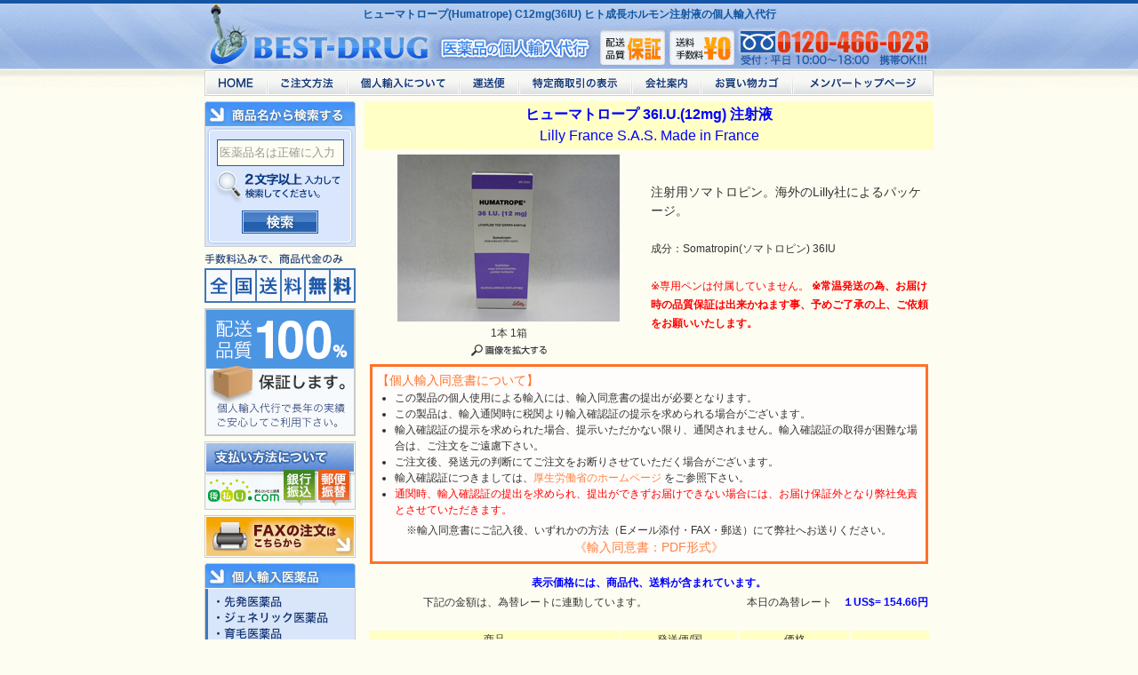

--- FILE ---
content_type: text/html; charset=SJIS
request_url: https://www.bestdrug.org/humatrope-36iu.htm
body_size: 33282
content:
<!DOCTYPE html>
<HTML>
<HEAD>
<meta charset="shift_jis">
<meta name="viewport" content="width=device-width, initial-scale=1.0, user-scalable=no">
<meta name="format-detection" content="telephone=no">

<META NAME="DESCRIPTION" CONTENT="ヒューマトロープ(Humatrope) C12mg（36IU）の個人輸入はベストドラッグにお任せください。ヒューマトロープ C12mg（36IU）（ヒト成長ホルモン注射液）は、輸入同意書が必要となります。">
<META NAME="KEYWORDS" CONTENT="ヒューマトロープ,Humatrope,ソマトロピン,個人輸入,ベストドラッグ,ヒト成長ホルモン注射液">
<META name="robots" CONTENT="all">
<TITLE>ヒューマトロープ(Humatrope) C12mg(36IU) ヒト成長ホルモン注射液の個人輸入はベストドラッグへ</TITLE>
<LINK REL=stylesheet TYPE="text/css" HREF="style.css?20220826112700">
<LINK REL=stylesheet TYPE="text/css" HREF="js/jquery.suggest/style.css">
<script type="text/javascript" src="js/jquery-1.8.2.min.js"></script>
<script type="text/javascript" src="js/jquery.suggest.js"></script>
<script type="text/javascript">
jQuery.noConflict();
var j$ = jQuery;
j$(document).ready(function(){
   j$("#word").blur();
 });
</script>
<script type="text/javascript" src="js/swapimage.js"></script>
<script type="text/javascript" src="js/confirm.js?20210628161700"></script>
<script type="text/javascript" src="js/org_confirm.js?20220713174600"></script>

</HEAD>
<BODY BGCOLOR="#fefdf1" TEXT="#333333">
<DIV id="hh1" ALIGN=CENTER><H1>ヒューマトロープ(Humatrope) C12mg(36IU) ヒト成長ホルモン注射液の個人輸入代行</H1></DIV>
<DIV ALIGN=CENTER><TABLE class="wrap" CELLSPACING=0 CELLPADDING=0 WIDTH=820>
<TR>
<TD id="hlogo" COLSPAN=2><A HREF="index.html"><IMG SRC="header_logo.gif?20240701070500" ALT="ベストドラッグ (BESTDRUG) 医薬品の個人輸入代行" ALIGN="BOTTOM" WIDTH="100%" BORDER="0"/></A></TD>
</TR>
<TR>
<TD COLSPAN=2>

<!--ヘッドナビゲーション[ここから] //-->
<div id="hnav">
		<ul id="hnav_list" class="warapper">
			<li><a href="/index.html" title="HOME" onMouseOver="MM_swapImage('hnav1','','/hnav_home_on.gif',1)" onMouseOut="MM_swapImgRestore();"><img id="hnav1" src="/hnav_home_off.gif" alt="HOME" width="70" height="29"/></a></li>
			<li><a href="/about_order.htm" title="ご注文方法" onMouseOver="MM_swapImage('hnav2','','/hnav_howto_on.gif',1)" onMouseOut="MM_swapImgRestore();"><img id="hnav2" src="/hnav_howto_off.gif" alt="ご注文方法" width="90" height="29"/></a></li>
			<li><a href="/about_import.htm" title="個人輸入について" onMouseOver="MM_swapImage('hnav3','','/hnav_about_on.gif',1)" onMouseOut="MM_swapImgRestore();"><img id="hnav3" src="/hnav_about_off.gif" alt="個人輸入について" width="126" height="29"/></a></li>
			<li><a href="/about_trucking.htm" title="運送便について" onMouseOver="MM_swapImage('hnav4','','/hnav_send_on.gif',1)" onMouseOut="MM_swapImgRestore();"><img id="hnav4" src="/hnav_send_off.gif" alt="運送便" width="67" height="29"/></a></li>
			<li><a href="/about_tokutei.htm" title="特定商取引の表示" onMouseOver="MM_swapImage('hnav5','','/hnav_tokutei_on.gif',1)" onMouseOut="MM_swapImgRestore();"><img id="hnav5" src="/hnav_tokutei_off.gif" alt="特定商取引の表示" width="127" height="29"/></a></li>
			<li><a href="/about_us.htm" title="会社案内" onMouseOver="MM_swapImage('hnav6','','/hnav_company_on.gif',1)" onMouseOut="MM_swapImgRestore();"><img id="hnav6" src="/hnav_company_off.gif" alt="会社案内" width="78" height="29"/></a></li>
			<li><a href="/shop/cart/index.cgi" title="お買い物カゴ" onMouseOver="MM_swapImage('hnav7','','/hnav_cart_on.gif',1)" onMouseOut="MM_swapImgRestore();"><img id="hnav7" src="/hnav_cart_off.gif" alt="お買い物カゴ" width="103" height="29"/></a></li>
			<li><a href="/shop/member/edit.cgi" title="メンバートップページ" onMouseOver="MM_swapImage('hnav8','','/hnav_member_on.gif',1)" onMouseOut="MM_swapImgRestore();"><img id="hnav8" src="/hnav_member_off.gif" alt="メンバートップページ" width="159" height="29"/></a></li>
		</ul>
</div>
<!--ヘッドナビゲーション[ここまで] //-->

<!--ヘッドスマホ[ここから] //-->
<div id="head_sp" class="clearfix">
<div id="splogo"><a href="/index.html"><img src="/images/head_logo_sp.png" alt="ベストドラッグロゴ" width="210"></a></div>
	<div id="hmenu"><img src="/images/head_menu_sp.png" alt="メニュー" width="65" height="62"></div>
	<div id="hcart"><a href="https://www.bestdrug.org/shop/cart/index.cgi"><img src="/images/head_cart_sp.png" alt="商品カゴ" width="65" height="62"></a></div>
	<div id="hfreedial"><a href="tel:0120466023"><img src="/images/head_freedial_sp.png" alt="電話注文" width="65" height="62"></a></div>

</div>

<div id="spmenu">
	<ul id="spmenu_list">
		<li><a href="/index.html"><span>HOME</span></a></li>
		<li><a href="/shop/cart/index.cgi"><span>お買い物カゴ</span></a></li>
		<li><a href="/about_news.htm"><span>お知らせ</span></a></li>
		<li><a href="/shop/member/edit.cgi"><span>メンバーページ</span></a></li>
		<li><a href="/about_order.htm"><span>ご注文方法</span></a></li>
		<li><a href="/about_import.htm"><span>個人輸入について</span></a></li>
		<li><a href="/about_trucking.htm"><span>運送便</span></a></li>
		<li><a href="/about_tokutei.htm"><span>特定商取引の表示</span></a></li>
		<li><a href="/about_us.htm"><span>会社案内</span></a></li>
		<li><a href="/about_q&a.htm"><span>よくある質問</span></a></li>
		<li><a href="/about_privacy.htm"><span>プライバシーポリシー</span></a></li>
		<li><a href="/about_usage.htm"><span>利用規約</span></a></li>
		<li><a href="/shop/inquiry/form.html" target="_blank"><span>お問い合わせ</span></a></li>
		<li><a href="tel:0120466023"><span>電話番号（0120-466-023）</span></a></li>
	</ul>
	<div id="spmenu_close"><a href="javascript:void(0);"><span>閉じる</span></a></div>
</div>

<div id="spsearch">
	<div>
		<form id="spsearch_form" action="https://www.bestdrug.org/cgi-bin/search/search.php" method="get" name="form1">
		<input type="text" name="word" id="spword"  value="医薬品名は正確に入力" onKeyPress="return spsearch_formkeypress(event);"><a href="javascript:void(0);" onClick="spsearch_formsubmit();return false;" >検索</a>
		<script type="text/javascript">
			<!--
				(function(j$){j$(function(){
				j$("#hmenu").on("click", function() {
					j$("#spmenu").slideToggle(300);
					j$("#hmenu").toggleClass("active");
				});
				j$("#spmenu_close").on("click", function() {
					j$("#spmenu").slideToggle(300);
					j$("#hmenu").toggleClass("active");
				});

				j$(window).on('load resize', function(){
					var w = j$(window).width();
					var spw = 820;
					 if (w >= spw) {
						j$("#spmenu").css("display","none");
						if (j$("#hmenu").hasClass("active")) j$("#hmenu").removeClass("active");
					 }
				});
				j$('#spword')
				.val('医薬品名は正確に入力')
				.focus(function(){if(this.inputValue!=1){this.value='';this.style.color='#333333';this.inputValue=1;}})
				.blur(function(){if(this.value==''){this.value='医薬品名は正確に入力';this.style.color='#999999';this.inputValue=0;}});
				});})(jQuery);
			-->
			</script>
		</form>
	</div>
</div>
<!--ヘッドスマホ[ここまで] //-->

</TD>
</TR>
<TR>
<TD VALIGN=TOP>

<!--左ナビゲーション[ここから] //-->
<div id="lnav">
<dl id="lnav_keyword" class="fmt1">
	<dt><img src="/images/lnav_lbl_keyword.gif" alt="キーワードから探す" width="170" height="28"/></dt>
	<dd>
		<div class="inputarea">
		<form id="search_form" action="https://www.bestdrug.org/cgi-bin/search/search.php" method="get" name="form1">
			<p class="pinput"><input type="text" name="word" id="word"  value="医薬品名は正確に入力" onKeyPress="return search_formkeypress(event);"></p>
			<p class="pbtn"><a href="javascript:void(0);" onClick="search_formsubmit();return false;" onMouseOver="MM_swapImage('serchbtn1','','https://www.bestdrug.org/search_btn_on.gif',1)" onMouseOut="MM_swapImgRestore();"><img id="serchbtn1" src="https://www.bestdrug.org/search_btn_off.gif" alt="検索" width="86" height="26"/></a>
			<script type="text/javascript">
			<!--
				(function(j$){j$(function(){
				j$('#word')
				.val('医薬品名は正確に入力')
				.focus(function(){if(this.inputValue!=1){this.value='';this.style.color='#333333';this.inputValue=1;}})
				.blur(function(){if(this.value==''){this.value='医薬品名は正確に入力';this.style.color='#999999';this.inputValue=0;}});
				});})(jQuery);
			-->
			</script>
			</p>
		</form>
		</div>
	</dd>
</dl>

<dl id="lnav_chargefree">
	<dt><img src="/images/lnav_chargefree.gif" alt="手数料込みで、商品代金のみ。全国送料無料のベストドラッグ" width="170" height="57"/></dt>
</dl>
<dl id="lnav_safe">
	<dt><img src="/images/lnav_safe.gif" alt="配送品質100%保証します。ベストドラッグは、個人輸入代行で長年の実績 ご安心してご利用ください。" width="170" height="144"/></dt>
</dl>
<dl id="lnav_payment">
	<dt><a href="https://www.bestdrug.org/about_tokutei.htm#shiharai-houhou"><img id="lnav_payment_img" class="rollover" src="https://www.bestdrug.org/images/lnav_payment.gif" alt="ベストドラッグでのお支払い方法について" width="170" height="77"/></a></dt>
</dl>
<!--
<dl id="lnav_bitcash">
	<dt><a href="https://www.bestdrug.org/about_bitcash.htm"><img id="lnav_bitcash_img"  class="rollover" src="https://www.bestdrug.org/images/lnav_bitcash.gif" alt="ベストドラッグではビットキャッシュがご利用できます。" width="170" height="154"/></a></dt>
</dl>
-->
<dl id="lnav_fax">
	<dt><a href="https://www.bestdrug.org/fax_ordersheet_bd.pdf" target="_blank"><img id="lnav_fax_img" class="rollover" src="https://www.bestdrug.org/images/lnav_fax.gif" alt="ベストドラッグでFAXの注文方法はこちらから" width="170" height="48"/></a></dt>
</dl>


<dl id="lnav_med" class="fmt1">
	<dt><img src="/images/lnav_lbl_import.gif" alt="個人輸入医薬品" width="170" height="28"/></dt>
	<dd>
		<ul>
			<li><a href="https://www.bestdrug.org/cgi-bin/search/search.php" onMouseOver="MM_swapImage('lnav_lbl_med','','/images/lnav_lbl_med_btn_on.gif',1)" onMouseOut="MM_swapImgRestore();"><img id="lnav_lbl_med" src="/images/lnav_lbl_med_btn.gif" alt="" width="168" height="137"/></a></li>
		</ul>
	</dd>
</dl>

<dl id="lnav_category" class="fmt1">
	<dt><img src="/images/lnav_lbl_sapuri.gif" alt="海外サプリ・化粧品等" width="170" height="28"/></dt>
	<dd>
		<ul>
			<li>
				<dl class="fmtdl accordion">
					<dt id="cat1"><img src="/images/lnav_cat1_p.gif" alt="性機能関連" width="168" height="26"/></dt>
					<dd>
						<ul>
							<li><a href="https://www.bestdrug.org/cate_sex_men_night_life.htm">ナイトライフ（男性）</a></li>
							<li><a href="https://www.bestdrug.org/cate_sex_women_night_life.htm">ナイトライフ（女性）</a></li>
						</ul>
					</dd>
				</dl>
			</li>
			<li>
				<dl class="fmtdl accordion">
					<dt id="cat2"><img src="/images/lnav_cat2_p.gif" alt="育毛発毛・ヘアケア" width="168" height="26"/></dt>
					<dd>
						<ul>
							<li><a href="https://www.bestdrug.org/cate_hair_men.htm">男性用</a></li>
							<li><a href="https://www.bestdrug.org/cate_hair_men&women.htm">男女兼用</a></li>
						</ul>
					</dd>
				</dl>
			</li>
			<li>
				<dl class="fmtdl accordion">
					<dt id="cat3"><img src="/images/lnav_cat3_p.gif" alt="ダイエット" width="168" height="26"/></dt>
					<dd>
						<ul>
							<li><a href="https://www.bestdrug.org/cate_diet_suppli.htm">ダイエットサプリ</a></li>
						</ul>
					</dd>
				</dl>
			</li>
			<li>
				<dl class="fmtdl accordion">
					<dt id="cat4"><img src="/images/lnav_cat4_p.gif" alt="美白・美容・豊胸" width="168" height="26"/></dt>
					<dd>
						<ul>
							<li><a href="https://www.bestdrug.org/cate_beauty_tooth.htm">美白・お口の健康</a></li>
							<li><a href="https://www.bestdrug.org/cate_beauty_breastup.htm">バストケア</a></li>
							<li><a href="https://www.bestdrug.org/cate_beauty_other.htm">その他美容</a></li>
						</ul>
					</dd>
				</dl>
			</li>
			<li>
				<dl class="fmtdl accordion">
					<dt id="cat7"><img src="/images/lnav_cat7_p.gif" alt="健康関連" width="168" height="26"/></dt>
					<dd>
						<ul>
							<li><a href="https://www.bestdrug.org/cate_health_protein.htm">プロティン</a></li>
							<li><a href="https://www.bestdrug.org/cate_health_vitamin.htm">ビタミン</a></li>
							<li><a href="https://www.bestdrug.org/cate_health_propolis.htm">プロポリス</a></li>
							<li><a href="https://www.bestdrug.org/cate_health_mineral.htm">ミネラル</a></li>
							<li><a href="https://www.bestdrug.org/cate_health_food.htm">ヘルスフード</a></li>
							<li><a href="https://www.bestdrug.org/cate_health_other.htm">その他健康</a></li>
						</ul>
					</dd>
				</dl>
			</li>
			<li>
				<dl class="fmtdl accordion">
					<dt id="cat8"><img src="/images/lnav_cat8_p.gif" alt="輸入グッズ" width="168" height="26"/></dt>
					<dd>
						<ul>
							<li><a href="https://www.bestdrug.org/cate_goods_pillculler.htm">ピルカッター</a></li>
							<li><a href="https://www.bestdrug.org/cate_goods_other.htm">その他グッズ</a></li>
						</ul>
					</dd>
				</dl>
			</li>
		</ul>
	</dd>
</dl>


<dl id="lnav_company" class="fmt1">
	<dt><img src="/images/lnav_lbl_company.gif" alt="会社概要" width="170" height="39"/></dt>
	<dd>
		<p><img src="/images/lnav_company_desc.gif" alt="" width="154" height="260" /></p>
		<ul>
			<li>
				<dl class="fmtdl">
					<dd>
						<ul>
							<li><a href="https://www.bestdrug.org/about_us.htm#日本サポート">日本語サポート詳細</a></li>
							<li><a href="https://www.bestdrug.org/about_q&a.htm#top">よくある質問集</a></li>
							<li><a href="https://www.bestdrug.org/shop/inquiry/form.html">お問い合わせ</a></li>
						</ul>
					</dd>
				</dl>
			</li>
		</ul>
	</dd>
</dl>

<dl id="lnav_estimate_date" class="fmt1">
	<dt><img src="/images/lnav_lbl_estimate_date.gif" alt="お届けまでの目安" width="170" height="39"/></dt>
	<dd>
		<p><img src="/images/lnav_estimate_date.gif" alt="" width="146" height="145" /></p>
		<p><a href="https://www.bestdrug.org/about_trucking.htm"><img class="rollover" src="https://www.bestdrug.org/images/lnav_estimate_date_detail.gif" alt="詳細を見る" width="86" height="22" /></a></p>
		<p><a href="https://www.bestdrug.org/about_trucking.htm#serch"><img class="rollover" src="https://www.bestdrug.org/images/lnav_tracking_no.gif" alt="貨物追跡はこちら" width="146" height="29" /></a></p>
	</dd>
</dl>

<dl id="lnav_ssl">
	<div><a href="https://www.bestdrug.org/about_security.htm#security"><img src="https://www.bestdrug.org/images/lnav_ssl.jpg" alt="ジオトラスト 常時SSLに対応" width="170"/></a></div>
</dl>

<dl id="lnav_calendar">
  <dt>営業日のご案内</dt>
  <dd>
    <div class="cal_icon"><img src="/call_holiday_icon.jpg" width="18" height="18"> <span class="td12 style5">：電話受付のお休み </span></div>
  <script language="javascript" type="text/javascript">

document.write("");
document.write("<div class='calendar'>");
document.write("<table cellspacing='0' cellpadding='0' class='outer'>");
document.write("<caption class='bold'>2026年&nbsp;1月</caption>");
document.write("<thead>");
document.write("<tr>");
document.write("<th scope='col' class='sun'>日</th>");
document.write("<th scope='col'>月</th>");
document.write("<th scope='col'>火</th>");
document.write("<th scope='col'>水</th>");
document.write("<th scope='col'>木</th>");
document.write("<th scope='col'>金</th>");
document.write("<th scope='col' class='sat'>土</th>");
document.write("</tr>");
document.write("</thead>");
document.write("<tbody>");
document.write("<tr><td>&nbsp;</td>");
document.write("<td>&nbsp;</td>");
document.write("<td>&nbsp;</td>");
document.write("<td>&nbsp;</td>");
document.write("<td class='holiday' >1</td>");
document.write("<td class='holiday' >2</td>");
document.write("<td class='holiday' >3</td>");
document.write("</tr>");
document.write("<tr><td class='holiday' >4</td>");
document.write("<td  >5</td>");
document.write("<td  >6</td>");
document.write("<td  >7</td>");
document.write("<td  >8</td>");
document.write("<td  >9</td>");
document.write("<td class='holiday' >10</td>");
document.write("</tr>");
document.write("<tr><td class='holiday' >11</td>");
document.write("<td class='holiday' >12</td>");
document.write("<td  >13</td>");
document.write("<td  >14</td>");
document.write("<td  >15</td>");
document.write("<td  >16</td>");
document.write("<td class='holiday' >17</td>");
document.write("</tr>");
document.write("<tr><td class='holiday' >18</td>");
document.write("<td  >19</td>");
document.write("<td  >20</td>");
document.write("<td  >21</td>");
document.write("<td  >22</td>");
document.write("<td  >23</td>");
document.write("<td class='holiday' >24</td>");
document.write("</tr>");
document.write("<tr><td class='holiday' >25</td>");
document.write("<td  >26</td>");
document.write("<td  >27</td>");
document.write("<td  >28</td>");
document.write("<td  >29</td>");
document.write("<td  style='font-weight:bold;color:#3868C0;'>30</td>");
document.write("<td class='holiday' >31</td>");
document.write("</tr>");
document.write("</tbody>");
document.write("</td>");
document.write("</tr>");
document.write("</table>");
document.write("</div>");
document.write("");
document.write("");
document.write("<div class='calendar'>");
document.write("<table cellspacing='0' cellpadding='0' class='outer'>");
document.write("<caption class='bold'>2026年&nbsp;2月</caption>");
document.write("<thead>");
document.write("<tr>");
document.write("<th scope='col' class='sun'>日</th>");
document.write("<th scope='col'>月</th>");
document.write("<th scope='col'>火</th>");
document.write("<th scope='col'>水</th>");
document.write("<th scope='col'>木</th>");
document.write("<th scope='col'>金</th>");
document.write("<th scope='col' class='sat'>土</th>");
document.write("</tr>");
document.write("</thead>");
document.write("<tbody>");
document.write("<tr><td class='holiday' >1</td>");
document.write("<td  >2</td>");
document.write("<td  >3</td>");
document.write("<td  >4</td>");
document.write("<td  >5</td>");
document.write("<td  >6</td>");
document.write("<td class='holiday' >7</td>");
document.write("</tr>");
document.write("<tr><td class='holiday' >8</td>");
document.write("<td  >9</td>");
document.write("<td  >10</td>");
document.write("<td class='holiday' >11</td>");
document.write("<td  >12</td>");
document.write("<td  >13</td>");
document.write("<td class='holiday' >14</td>");
document.write("</tr>");
document.write("<tr><td class='holiday' >15</td>");
document.write("<td  >16</td>");
document.write("<td  >17</td>");
document.write("<td  >18</td>");
document.write("<td  >19</td>");
document.write("<td  >20</td>");
document.write("<td class='holiday' >21</td>");
document.write("</tr>");
document.write("<tr><td class='holiday' >22</td>");
document.write("<td class='holiday' >23</td>");
document.write("<td  >24</td>");
document.write("<td  >25</td>");
document.write("<td  >26</td>");
document.write("<td  >27</td>");
document.write("<td class='holiday' >28</td>");
document.write("</tr>");
document.write("</tbody>");
document.write("</td>");
document.write("</tr>");
document.write("</table>");
document.write("</div>");
</script>
    <div class="cal_desc">インターネット注文は<br>365日24時間承ります。</div>
  </dd>
</dl>
</div>
<!--左ナビゲーション[ここまで] //-->

</TD>
<TD VALIGN=TOP>
<DIV ID="nosearch" style="display:none;" ALIGN=CENTER>
<IMG src="nosearch.gif" alt="" width="100%" style="max-width:640px;" />
</DIV>
<DIV ID="main" ALIGN=CENTER>
<script type="text/javascript">
if( isnosearch(0) ){
	j$("#main").hide();
	j$("#nosearch").show();
}
</script><TABLE class="wrap2" CELLSPACING=0 CELLPADDING=3 WIDTH=640>
<TR>
<TD VALIGN=TOP BGCOLOR="#ffffc6"><DIV ALIGN=CENTER CLASS="td16"><FONT COLOR="#0000ff"><B>ヒューマトロープ 36I.U.(12mg) 注射液</B><BR>Lilly France S.A.S. Made in France</FONT></DIV></TD>
</TR>
<TR>
<TD VALIGN=TOP><DIV CLASS="td14"><TABLE WIDTH=100%>
<TR>
<TD width="50%"><div align="center"><A HREF="humatrope-36iu-12mg_l.jpg" TARGET="_blank"><IMG SRC="humatrope-36iu-12mg.jpg" ALT="ヒューマトロープ(Humatrope) C12mg(36IU)" style="max-width:250px;" WIDTH=100% BORDER=0></A></div></TD>
<TD width="50%" ROWSPAN=3>
<DIV CLASS="td14">
注射用ソマトロピン。海外のLilly社によるパッケージ。<BR>
<BR>
<span class="td12">成分：Somatropin(ソマトロピン) 36IU</span><BR>
<BR>
<span class="td12 red">
※専用ペンは付属していません。<B>
※常温発送の為、お届け時の品質保証は出来かねます事、予めご了承の上、ご依頼をお願いいたします。</span>
</DIV></TD>
</TR>
<TR>
<TD><DIV ALIGN=CENTER CLASS="td12">1本 1箱</DIV></TD>
</TR>
<TR>
<TD><DIV ALIGN=CENTER CLASS="td12"><A HREF="humatrope-36iu-12mg_l.jpg" TARGET="_blank"><IMG SRC="image_expand.gif" ALT="画像を拡大" WIDTH=85 HEIGHT=13 BORDER=0></A></DIV></TD>
</TR>

<!--輸入同意書[ここから] //-->
<TR>
<TD colspan="2">
  <DIV class="td12" style="border:solid 3px #ff7228; padding:5px; background-color:#fffdfb;">
    <DIV class="td14" style="color:#ff7228;padding:10px auto;">【個人輸入同意書について】</DIV>
    <UL>
      <LI>この製品の個人使用による輸入には、輸入同意書の提出が必要となります。</LI>
      <LI>この製品は、輸入通関時に税関より輸入確認証の提示を求められる場合がございます。</LI>
      <LI>輸入確認証の提示を求められた場合、提示いただかない限り、通関されません。輸入確認証の取得が困難な場合は、ご注文をご遠慮下さい。</LI>
      <LI>ご注文後、発送元の判断にてご注文をお断りさせていただく場合がございます。</LI>
      <LI>輸入確認証につきましては、<a href="http://www.mhlw.go.jp/" target="_blank" rel="nofollow">厚生労働省のホームページ</a> をご参照下さい。</LI>
      <LI><span class="red">通関時、輸入確認証の提出を求められ、提出ができずお届けできない場合には、お届け保証外となり弊社免責とさせていただきます。</LI>
    </UL>
    <DIV style="text-align:center;padding-top:5px;">
      ※輸入同意書にご記入後、いずれかの方法（Eメール添付・FAX・郵送）にて弊社へお送りください。<BR>
      <A class="td14" style="padding-top:5px;" HREF="https://www.bestdrug.org/import_consent_form.pdf" TARGET="_blank">《輸入同意書：PDF形式》</A><!--&nbsp;<A class="td14" style="padding-top:5px;" HREF="https://www.bestdrug.org/import_consent_form.jpg" TARGET="_blank">JPEG形式</A>-->
        </DIV>
  </DIV>
</TD>
</TR>
<!--輸入同意書[ここまで] //-->

</TABLE>
</DIV></TD>
</TR>
<TR>
<TD VALIGN=TOP>
<TABLE WIDTH=100%>
<TR>
<TD COLSPAN=2><DIV ALIGN=CENTER CLASS="td12"><FONT COLOR="#0000ff"><B>表示価格には、商品代、送料が含まれています。</B></FONT></DIV></TD>
</TR>
<TR>
<TD WIDTH=50%><DIV ALIGN=RIGHT CLASS="td12">下記の金額は、為替レートに連動しています。</DIV></TD><TD><DIV ALIGN=RIGHT CLASS="td12">本日の為替レート<span style="color:#0000FF">　<B>１US$=
  <script src='prg/rate.cgi'></script>円</B></span>
</DIV></TD>
</TR>
</TABLE><BR>
<TABLE BORDER=0 WIDTH=100%>
<TR>
<TD BGCOLOR="#ffffc6"><DIV ALIGN=CENTER CLASS="td12">商品</DIV></TD><TD BGCOLOR="#ffffc6"><DIV ALIGN=CENTER CLASS="td12">発送便/国</DIV></TD><TD width="20%" BGCOLOR="#ffffc6"><DIV ALIGN=CENTER CLASS="td12">価格</DIV></TD><TD width="14%" BGCOLOR="#ffffc6"><BR></TD>
</TR>
<TR>
  <TD colspan="4"><strong><span class="td12" style="color:#F00">※常温発送となります。お届け時の品質保証は出来かねます。</span></strong></TD>
</TR>
<TR>
  <TD><DIV CLASS="td12">1箱[要同意書](常温発送)</DIV></TD>
  <TD><DIV ALIGN=CENTER CLASS="td12">ITP便/India</DIV></TD>
  <TD NOWRAP><DIV ALIGN=CENTER CLASS="td12"><div align="right">￥<script src='prg/price.cgi?dol=454'></script></div></DIV></TD><TD><FORM ACTION="https://www.bestdrug.org/shop/cart/index.cgi" METHOD=POST><DIV ALIGN=RIGHT><INPUT TYPE=HIDDEN NAME="tenant" VALUE="tomo1216">
    <INPUT TYPE=HIDDEN NAME="newno" VALUE="D809Y01">
    <INPUT TYPE=HIDDEN NAME="newsho" VALUE="ヒューマトロープ 36I.U.(12mg) 注射液 1箱[要同意書](常温発送)（ITP便/India）">
    <script src='prg/newtank.cgi?dol=454'></script><INPUT TYPE=HIDDEN NAME="size" VALUE="送料込み"><INPUT TYPE=HIDDEN NAME="color" VALUE="内税">
    <INPUT TYPE=HIDDEN NAME="newhtm" VALUE="humatrope-36iu.htm"><INPUT TYPE=HIDDEN NAME="kazu" VALUE="1" ID="kazu">
    <INPUT TYPE=SUBMIT VALUE="かごへ">
  </DIV></FORM></TD>
</TR>
</TABLE>
<BR>
<TABLE WIDTH=100%>
<TR>
<TD BGCOLOR="#7c9ede"></TD>
</TR>
<TR>
<TD>

<!--配送便[ここから] //-->
<DIV CLASS="td12">
<DIV style="margin:10px 0 0;">
※個人輸入商品における<A href="about_news.htm#2020-03-04_delay" target="_self">【 現在のお届け目安 】</A>をご確認ください。<BR>
※日本製の商品は、一時的な在庫切れの場合、発送までに1～2週間程度を要する場合がございます。<BR>
※ヤマト便の商品は、ご依頼の数量や配送地域により別の発送便に変更となる場合がございます。<BR>
</DIV>
<DIV style="margin:10px 0 0;">
<A HREF="about_trucking.htm#top">配送便についての詳細説明はこちら</A>
</DIV>
</DIV>
<!--配送便[ここまで] //-->

</TD>
</TR>
</TABLE></TD>
</TR>
<TR>
<TD VALIGN=TOP><DIV CLASS="td12"> <TABLE CELLPADDING=2 WIDTH=100%>
<TR>
<TD BGCOLOR="#7c9ede"></TD>
</TR>
<TR>
<TD BGCOLOR="#fefbc5"><A NAME="商品説明"></A><DIV CLASS="td14"><IMG SRC="category_icon.gif" ALT="" WIDTH=10 HEIGHT=11> 商品説明＆記事</DIV></TD>
</TR>
<TR>
<TD BGCOLOR="#7c9ede"></TD>
</TR>
<TR>
<TD><DIV CLASS="td12">注射用ソマトロピン。海外のLilly社によるパッケージ。</DIV></TD>
</TR>
<TR>
<TD BGCOLOR="#7c9ede"></TD>
</TR>
<TR>
<TD BGCOLOR="#fefbc5"><DIV CLASS="td14"><IMG SRC="category_icon.gif" ALT="" WIDTH=10 HEIGHT=11> 使用方法</DIV></TD>
</TR>
<TR>
<TD BGCOLOR="#7c9ede"></TD>
</TR>
<TR>
<TD><DIV CLASS="td12">ヒューマトロープ(Humatrope)の用法・用量などは、日本国の薬機法(旧薬事法)により控えさせていただきます。</DIV></TD>
</TR>
<TR>
<TD BGCOLOR="#7c9ede"></TD>
</TR>
<TR>
<TD BGCOLOR="#fefbc5"><DIV CLASS="td14"><IMG SRC="category_icon.gif" ALT="" WIDTH=10 HEIGHT=11> 副作用</DIV></TD>
</TR>
<TR>
<TD BGCOLOR="#7c9ede"></TD>
</TR>
<TR>
<TD><DIV CLASS="td12">ヒューマトロープ(Humatrope)の副作用は、日本国の薬機法(旧薬事法)により控えさせていただきます。</DIV></TD>
</TR>
<TR>
<TD BGCOLOR="#7c9ede"></TD>
</TR>
<TR>
<TD BGCOLOR="#fefbc5"><DIV CLASS="td14"><IMG SRC="category_icon.gif" ALT="" WIDTH=10 HEIGHT=11> その他</DIV></TD>
</TR>
<TR>
<TD BGCOLOR="#7c9ede"></TD>
</TR>
<TR>
<TD><DIV CLASS="td12">
<span class="red">
※常温発送です。<BR>
※商品お届け時の製品の品質保証は出来かねますので、予めご了承の上、ご依頼をお願いいたします。<BR>
※お届け後は、冷蔵庫にて保管してください。
</span>
</DIV></TD>
</TD>
</TR>
<TR>
<TD BGCOLOR="#7c9ede"></TD>
</TR>
<TR>
<TD BGCOLOR="#fefbc5"><DIV CLASS="td14"><IMG SRC="category_icon.gif" ALT="" WIDTH=10 HEIGHT=11> 関連サイト</DIV></TD>
</TR>
<TR>
<TD BGCOLOR="#7c9ede"></TD>
</TR>
<TR>
<TD><DIV ALIGN=LEFT CLASS="td12">参考サイト：</DIV></TD>
</TR>
</TABLE></DIV></TD>
</TR>
</TABLE><BR>
</DIV></TD>
</TR>
</TABLE><BR></DIV>

<!--フッター[ここから] //-->

<div id="footer"><div id="flnav" class="spmode">
	<ul>
		<li align="center"><img src="/images/lnav_chargefree.gif" alt="" width="170" height="57"></li>
		<li align="center"><img src="/images/lnav_safe.gif" alt="" width="170" height="144"></li>
	</ul>

	<dl id="flnav_calendar">
		<dt>ベストドラッグ<BR>営業日のご案内</dt>
		<dd>
			<div class="cal_icon"><img src="/call_holiday_icon.jpg" width="18" height="18"> <span class="td12 style5">：電話受付のお休み </span></div>
		<script language="javascript" type="text/javascript">
	
document.write("");
document.write("<div class='calendar'>");
document.write("<table cellspacing='0' cellpadding='0' class='outer'>");
document.write("<caption class='bold'>2026年&nbsp;1月</caption>");
document.write("<thead>");
document.write("<tr>");
document.write("<th scope='col' class='sun'>日</th>");
document.write("<th scope='col'>月</th>");
document.write("<th scope='col'>火</th>");
document.write("<th scope='col'>水</th>");
document.write("<th scope='col'>木</th>");
document.write("<th scope='col'>金</th>");
document.write("<th scope='col' class='sat'>土</th>");
document.write("</tr>");
document.write("</thead>");
document.write("<tbody>");
document.write("<tr><td>&nbsp;</td>");
document.write("<td>&nbsp;</td>");
document.write("<td>&nbsp;</td>");
document.write("<td>&nbsp;</td>");
document.write("<td class='holiday' >1</td>");
document.write("<td class='holiday' >2</td>");
document.write("<td class='holiday' >3</td>");
document.write("</tr>");
document.write("<tr><td class='holiday' >4</td>");
document.write("<td  >5</td>");
document.write("<td  >6</td>");
document.write("<td  >7</td>");
document.write("<td  >8</td>");
document.write("<td  >9</td>");
document.write("<td class='holiday' >10</td>");
document.write("</tr>");
document.write("<tr><td class='holiday' >11</td>");
document.write("<td class='holiday' >12</td>");
document.write("<td  >13</td>");
document.write("<td  >14</td>");
document.write("<td  >15</td>");
document.write("<td  >16</td>");
document.write("<td class='holiday' >17</td>");
document.write("</tr>");
document.write("<tr><td class='holiday' >18</td>");
document.write("<td  >19</td>");
document.write("<td  >20</td>");
document.write("<td  >21</td>");
document.write("<td  >22</td>");
document.write("<td  >23</td>");
document.write("<td class='holiday' >24</td>");
document.write("</tr>");
document.write("<tr><td class='holiday' >25</td>");
document.write("<td  >26</td>");
document.write("<td  >27</td>");
document.write("<td  >28</td>");
document.write("<td  >29</td>");
document.write("<td  style='font-weight:bold;color:#3868C0;'>30</td>");
document.write("<td class='holiday' >31</td>");
document.write("</tr>");
document.write("</tbody>");
document.write("</td>");
document.write("</tr>");
document.write("</table>");
document.write("</div>");
document.write("");
document.write("");
document.write("<div class='calendar'>");
document.write("<table cellspacing='0' cellpadding='0' class='outer'>");
document.write("<caption class='bold'>2026年&nbsp;2月</caption>");
document.write("<thead>");
document.write("<tr>");
document.write("<th scope='col' class='sun'>日</th>");
document.write("<th scope='col'>月</th>");
document.write("<th scope='col'>火</th>");
document.write("<th scope='col'>水</th>");
document.write("<th scope='col'>木</th>");
document.write("<th scope='col'>金</th>");
document.write("<th scope='col' class='sat'>土</th>");
document.write("</tr>");
document.write("</thead>");
document.write("<tbody>");
document.write("<tr><td class='holiday' >1</td>");
document.write("<td  >2</td>");
document.write("<td  >3</td>");
document.write("<td  >4</td>");
document.write("<td  >5</td>");
document.write("<td  >6</td>");
document.write("<td class='holiday' >7</td>");
document.write("</tr>");
document.write("<tr><td class='holiday' >8</td>");
document.write("<td  >9</td>");
document.write("<td  >10</td>");
document.write("<td class='holiday' >11</td>");
document.write("<td  >12</td>");
document.write("<td  >13</td>");
document.write("<td class='holiday' >14</td>");
document.write("</tr>");
document.write("<tr><td class='holiday' >15</td>");
document.write("<td  >16</td>");
document.write("<td  >17</td>");
document.write("<td  >18</td>");
document.write("<td  >19</td>");
document.write("<td  >20</td>");
document.write("<td class='holiday' >21</td>");
document.write("</tr>");
document.write("<tr><td class='holiday' >22</td>");
document.write("<td class='holiday' >23</td>");
document.write("<td  >24</td>");
document.write("<td  >25</td>");
document.write("<td  >26</td>");
document.write("<td  >27</td>");
document.write("<td class='holiday' >28</td>");
document.write("</tr>");
document.write("</tbody>");
document.write("</td>");
document.write("</tr>");
document.write("</table>");
document.write("</div>");
</script>
			<div class="cal_desc">インターネット注文は<br>365日24時間承ります。</div>
		</dd>
	</dl>

</div>
<div id="fnav" class="warapper">
	<a href="https://www.bestdrug.org/"><span>HOME</span></a><span class="fnav_line"> | </span><a href="https://www.bestdrug.org/about_us.htm" target="_blank"><span>会社案内</span></a><span class="fnav_line"> | </span><a href="https://www.bestdrug.org/about_tokutei.htm" target="_blank"><span>特定商取引の表示</span></a><span class="fnav_line"> | </span><a href="https://www.bestdrug.org/about_privacy.htm" target="_blank"><span>プライバシーポリシー</span></a><span class="fnav_line"> | </span><a href="https://www.bestdrug.org/about_usage.htm" target="_blank"><span>利用規約</span></a><span class="fnav_line"> | </span><a href="https://www.bestdrug.org/shop/inquiry/form.html" target="_blank"><span>お問い合わせ</span></a>
</div>
<div class="fdesc">※ベストドラッグは、日本国の薬機法(薬事法)・厚生労働省の指導基準に基づき、運営しております。ベストドラッグで掲載している情報は、各種マスコミの記事、商品説明書の一部を日本語へ翻訳表示しています。個人輸入における医薬品のご使用は、医師等、医学の専門家によって提供されるアドバイスに従ってご利用ください。また、ベストドラッグで掲載されている内容の無断転用/掲載をお断りします。<a href="https://www.bestdrug.org/">ベストドラッグ（BEST DRUG）</a></div>
<div></div>
<div class="fcopy">Copyright &copy; ベストドラッグ（BEST DRUG）All Rights Reserved.</div>
<div id="page-top"><a href="#hh1"></a></div>
<script type="text/javascript">
<!--
document.write("<img src='/acc/acclog.cgi?");
document.write("referrer="+document.referrer+"&");
document.write("width="+screen.width+"&");
document.write("height="+screen.height+"&");
document.write("color="+screen.colorDepth+"'>");
// -->
</script>
<!-- Google tag (gtag.js) -->
<script async src="https://www.googletagmanager.com/gtag/js?id=G-LHYXS6TKNG"></script>
<script>
  window.dataLayer = window.dataLayer || [];
  function gtag(){dataLayer.push(arguments);}
  gtag('js', new Date());

  gtag('config', 'G-LHYXS6TKNG');
</script>

</div>

<!--フッター[ここまで] //-->

</BODY>
</HTML>


--- FILE ---
content_type: application/x-javascript; charset=Shift_JIS
request_url: https://www.bestdrug.org/prg/price.cgi?dol=454
body_size: 41
content:
document.write("７０,２２０")


--- FILE ---
content_type: application/x-javascript
request_url: https://www.bestdrug.org/prg/rate.cgi
body_size: 36
content:
document.write("154.66")


--- FILE ---
content_type: application/x-javascript; charset=Shift_JIS
request_url: https://www.bestdrug.org/prg/newtank.cgi?dol=454
body_size: 82
content:
document.write("<input type='hidden' name='newtank' value='70220' />")
